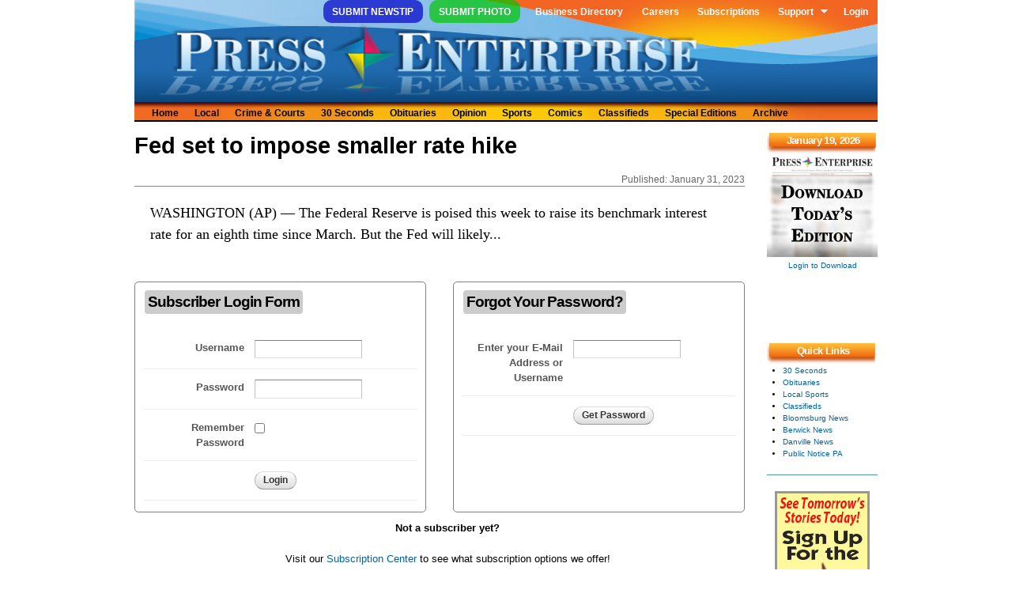

--- FILE ---
content_type: text/html; charset=utf-8
request_url: https://www.google.com/recaptcha/api2/aframe
body_size: 268
content:
<!DOCTYPE HTML><html><head><meta http-equiv="content-type" content="text/html; charset=UTF-8"></head><body><script nonce="I6QMPWb1RaGh7-72WO2SSg">/** Anti-fraud and anti-abuse applications only. See google.com/recaptcha */ try{var clients={'sodar':'https://pagead2.googlesyndication.com/pagead/sodar?'};window.addEventListener("message",function(a){try{if(a.source===window.parent){var b=JSON.parse(a.data);var c=clients[b['id']];if(c){var d=document.createElement('img');d.src=c+b['params']+'&rc='+(localStorage.getItem("rc::a")?sessionStorage.getItem("rc::b"):"");window.document.body.appendChild(d);sessionStorage.setItem("rc::e",parseInt(sessionStorage.getItem("rc::e")||0)+1);localStorage.setItem("rc::h",'1768855600299');}}}catch(b){}});window.parent.postMessage("_grecaptcha_ready", "*");}catch(b){}</script></body></html>

--- FILE ---
content_type: text/javascript
request_url: https://www.pressenterpriseonline.com/sites/default/files/js/js_RTnJS6agzfpoxJiuEZKYwWXe9ALVsI_XL57mXrCH7vU.js
body_size: 595
content:
(function ($) {
    'use strict';
    Drupal.behaviors.ACChangeEnterBehavior = {
        attach: function (context, settings) {
            $('input.form-autocomplete', context).once('ac-change-enter-behavior', function() {
                $(this).keypress(function(e) {
                    var ac = $('#autocomplete');
                    if (e.keyCode == 13 && typeof ac[0] != 'undefined') {
                        e.preventDefault();
                        ac.each(function () {
                            if(this.owner.selected == false){
                                this.owner.selectDown();
                            }
                            this.owner.hidePopup();
                        });
                        $(this).trigger('change');
                    }
                });
            });
        }
    };
}(jQuery));
;
/**
 * @file
 * Plugin jQuery Tablesorter.
 */

(function ($) {
  Drupal.behaviors.tablesorter = {
    attach: function (context, settings) {
      var widgets = [];
      var widgetsZebra = [];

      if (settings.tablesorter) {
        if (settings.tablesorter.zebra == 1) {
          widgets.push('zebra');
        }
        widgetsZebra.push(settings.tablesorter.odd);
        widgetsZebra.push(settings.tablesorter.even);
      }

      $('.tablesorter').each(function (idx, table) {
        $(table).once('tablesorter', function () {
          $(table).tablesorter({
            widgets: widgets,
            widgetsZebra: {
              css: widgetsZebra
            }
          });
          if ($("#tablesorter_pager").length != 0) {
            $(table).tablesorterPager({
              container: $("#tablesorter_pager")
            });
          }
        });
      });
    }
  };
})(jQuery);
;
